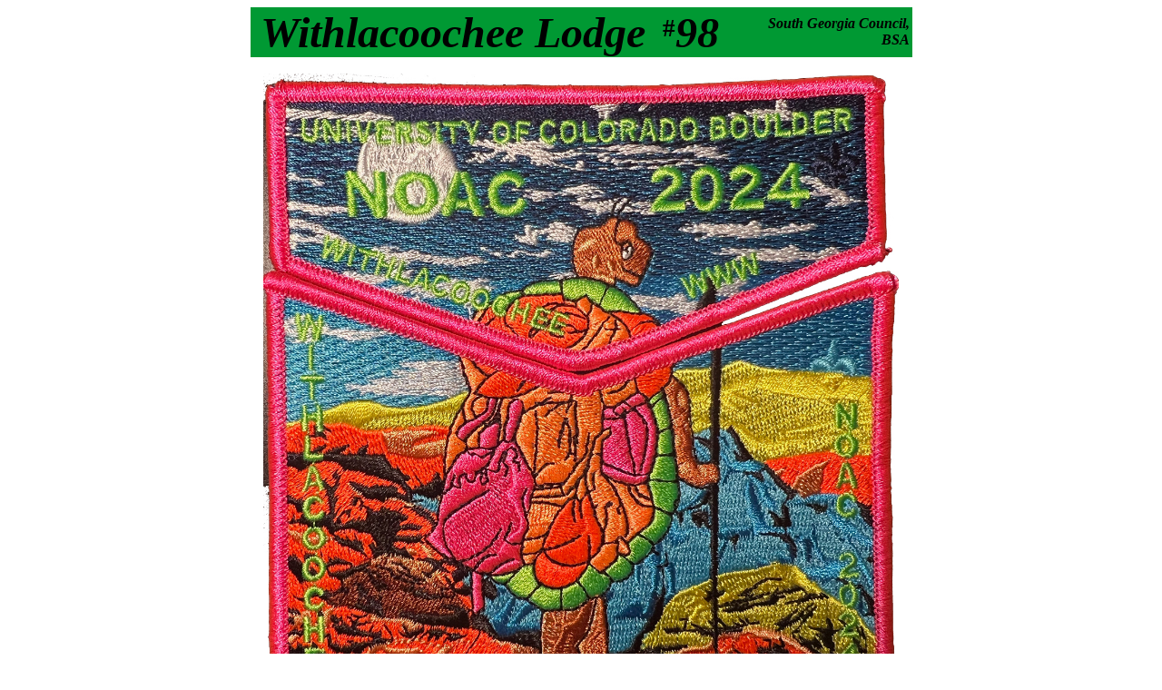

--- FILE ---
content_type: text/html
request_url: http://withlacoocheelodge.org/98/WPatchPage/S29%20X32.htm
body_size: 2489
content:
<html>

<head>
<meta name="GENERATOR" content="Microsoft FrontPage 12.0">
<meta name="ProgId" content="FrontPage.Editor.Document">
<title>Withlacoochee Lodge</title>
<style type="text/css">
.auto-style1 {
    font-size: 24pt;
    font-family: "Times New Roman";
    color: #008000;
    font-style: normal;
    font-weight: bold;
}
.auto-style2 {
	font-family: "Times New Roman";
}
.auto-style4 {
	text-align: center;
}
.auto-style5 {
	font-size: x-small;
	font-family: "Times New Roman";
}
</style>
</head>

<body>

<div align="center">
  <table border="0" cellpadding="0" cellspacing="0" width="727" style="height: 798px; font-family: 'Times New Roman'; font-size: 24px;">
    <tr>
      <td width="725" height="203" valign="bottom" align="center">

<table border="0" width="729" cellspacing="0" cellpadding="0" id="table19">
	<tr>
		<td bgcolor="#009933">

		<p style="margin-top: 0; margin-bottom: 0">

		<strong><i><font face="Times New Roman" size="7">&nbsp;Withlacoochee 
Lodge </font></i><font face="Times New Roman" size="6"><sup>
<span style="vertical-align: middle">&nbsp;</span>#</sup></font><i><font face="Times New Roman" size="7">98</font></i></strong></td>
		<td width="176" bgcolor="#009933" style="padding-right: 3px">
		<p style="margin-top: 0; margin-bottom: 0" align="right">
		<span style="background-position: 0% 0%; font-style: italic; background-repeat:no-repeat; font-weight:700">
		South Georgia Council, BSA </span></p>
		</td>
	</tr>
</table>

		<table cellpadding="0" cellspacing="0" style="width: 100%">
			<tr>
				<td>&nbsp;</td>
			</tr>
			<tr>
				<td class="auto-style4"><img src="../Wimages/Patches/S29X32.jpg" width="700" height="827" alt=""/></td>
			</tr>
	  </table>
		</td>
    </tr>
    <tr>
      <td width="725" align="center" height="15"><span class="auto-style1" style="line-height: 125%; font-style: normal; font-weight: bold; font-family: 'Times New Roman'; font-size: 24px;"><span style="font-size: 22pt">Withlacoochee Lodge #98</span> <em>- <span style="color: #785CE3; font-size: 22pt;">Blue Book S29/X32</span></em><br>
          <br>
          <span style="font-size: 18pt">2024 NOAC Set - Neon<br>
?? 
          made <br>
          <br>
Designed by ??</span></span>
        <p class="auto-style1" style="line-height: 125%; font-size: 20pt; font-style: normal; font-weight: bold;">&nbsp;</p>
	  <p class="auto-style5" align="center" style="margin-top: 0; margin-bottom: 0">&nbsp;</p></td>
    </tr>
  </table>
</div>

</body>

</html>
